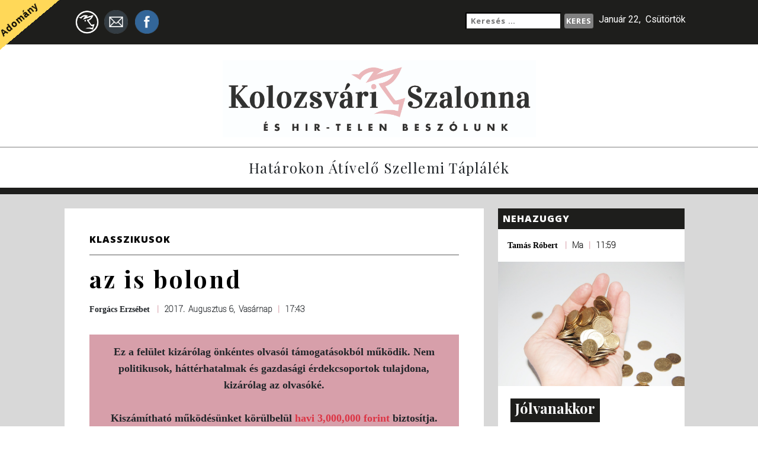

--- FILE ---
content_type: application/javascript; charset=UTF-8
request_url: https://kolozsvariszalonnaeshir-telenbeszolunk.disqus.com/count-data.js?2=https%3A%2F%2Fwww.kolozsvaros.com%2Frovidek%2Fakkor-mar-ertem%2F&2=https%3A%2F%2Fwww.kolozsvaros.com%2Frovidek%2Fde-mennyire-igaza-van-lazar-janosnak%2F&2=https%3A%2F%2Fwww.kolozsvaros.com%2Frovidek%2Fha-mar-o-sem-erti%2F&2=https%3A%2F%2Fwww.kolozsvaros.com%2Frovidek%2Fhohanyok%2F&2=https%3A%2F%2Fwww.kolozsvaros.com%2Frovidek%2Fhol-a-bizonyitek%2F&2=https%3A%2F%2Fwww.kolozsvaros.com%2Frovidek%2Findokolatlan-baberkoszoru%2F&2=https%3A%2F%2Fwww.kolozsvaros.com%2Frovidek%2Fjolvanakkor-2%2F&2=https%3A%2F%2Fwww.kolozsvaros.com%2Frovidek%2Flegyozhetetlen-orban-viktor%2F&2=https%3A%2F%2Fwww.kolozsvaros.com%2Frovidek%2Fmar-rendszer-sincs-benne%2F&2=https%3A%2F%2Fwww.kolozsvaros.com%2Frovidek%2Fmenedek%2F
body_size: 1042
content:
var DISQUSWIDGETS;

if (typeof DISQUSWIDGETS != 'undefined') {
    DISQUSWIDGETS.displayCount({"text":{"and":"\u00e9s","comments":{"zero":" ","multiple":"{num} komment","one":"1 komment"}},"counts":[{"id":"https:\/\/www.kolozsvaros.com\/rovidek\/menedek\/","comments":5},{"id":"https:\/\/www.kolozsvaros.com\/rovidek\/hohanyok\/","comments":7},{"id":"https:\/\/www.kolozsvaros.com\/rovidek\/mar-rendszer-sincs-benne\/","comments":7},{"id":"https:\/\/www.kolozsvaros.com\/rovidek\/indokolatlan-baberkoszoru\/","comments":0},{"id":"https:\/\/www.kolozsvaros.com\/rovidek\/hol-a-bizonyitek\/","comments":8},{"id":"https:\/\/www.kolozsvaros.com\/rovidek\/ha-mar-o-sem-erti\/","comments":1},{"id":"https:\/\/www.kolozsvaros.com\/rovidek\/jolvanakkor-2\/","comments":1},{"id":"https:\/\/www.kolozsvaros.com\/rovidek\/legyozhetetlen-orban-viktor\/","comments":6},{"id":"https:\/\/www.kolozsvaros.com\/rovidek\/akkor-mar-ertem\/","comments":3},{"id":"https:\/\/www.kolozsvaros.com\/rovidek\/de-mennyire-igaza-van-lazar-janosnak\/","comments":4}]});
}

--- FILE ---
content_type: application/javascript; charset=UTF-8
request_url: https://kolozsvariszalonnaeshir-telenbeszolunk.disqus.com/count-data.js?2=https%3A%2F%2Fwww.kolozsvaros.com%2Frovidek%2Fmi-a-baj-ezzel%2F&2=https%3A%2F%2Fwww.kolozsvaros.com%2Frovidek%2Fmost-mindenki-nyugodtabb-lenne%2F&2=https%3A%2F%2Fwww.kolozsvaros.com%2Frovidek%2Fnem-engedik-el%2F&2=https%3A%2F%2Fwww.kolozsvaros.com%2Frovidek%2Fnezopont-kerdese%2F&2=https%3A%2F%2Fwww.kolozsvaros.com%2Frovidek%2Fszellemi-horizont%2F&2=https%3A%2F%2Fwww.kolozsvaros.com%2Frovidek%2Fszomagusok%2F&2=https%3A%2F%2Fwww.kolozsvaros.com%2Frovidek%2Fti-is-tudjatok-mi-is-tudjuk%2F&2=https%3A%2F%2Fwww.kolozsvaros.com%2Frovidek%2Fuj-ev-regi-hazugok%2F&2=https%3A%2F%2Fwww.kolozsvaros.com%2Frovidek%2Fvan-de-nem-ott%2F&2=https%3A%2F%2Fwww.kolozsvaros.com%2Frovidek%2Fvegre-kutathatunk%2F
body_size: 1031
content:
var DISQUSWIDGETS;

if (typeof DISQUSWIDGETS != 'undefined') {
    DISQUSWIDGETS.displayCount({"text":{"and":"\u00e9s","comments":{"zero":" ","multiple":"{num} komment","one":"1 komment"}},"counts":[{"id":"https:\/\/www.kolozsvaros.com\/rovidek\/szellemi-horizont\/","comments":3},{"id":"https:\/\/www.kolozsvaros.com\/rovidek\/szomagusok\/","comments":4},{"id":"https:\/\/www.kolozsvaros.com\/rovidek\/most-mindenki-nyugodtabb-lenne\/","comments":2},{"id":"https:\/\/www.kolozsvaros.com\/rovidek\/ti-is-tudjatok-mi-is-tudjuk\/","comments":5},{"id":"https:\/\/www.kolozsvaros.com\/rovidek\/vegre-kutathatunk\/","comments":2},{"id":"https:\/\/www.kolozsvaros.com\/rovidek\/mi-a-baj-ezzel\/","comments":7},{"id":"https:\/\/www.kolozsvaros.com\/rovidek\/uj-ev-regi-hazugok\/","comments":6},{"id":"https:\/\/www.kolozsvaros.com\/rovidek\/nem-engedik-el\/","comments":6},{"id":"https:\/\/www.kolozsvaros.com\/rovidek\/van-de-nem-ott\/","comments":6},{"id":"https:\/\/www.kolozsvaros.com\/rovidek\/nezopont-kerdese\/","comments":3}]});
}